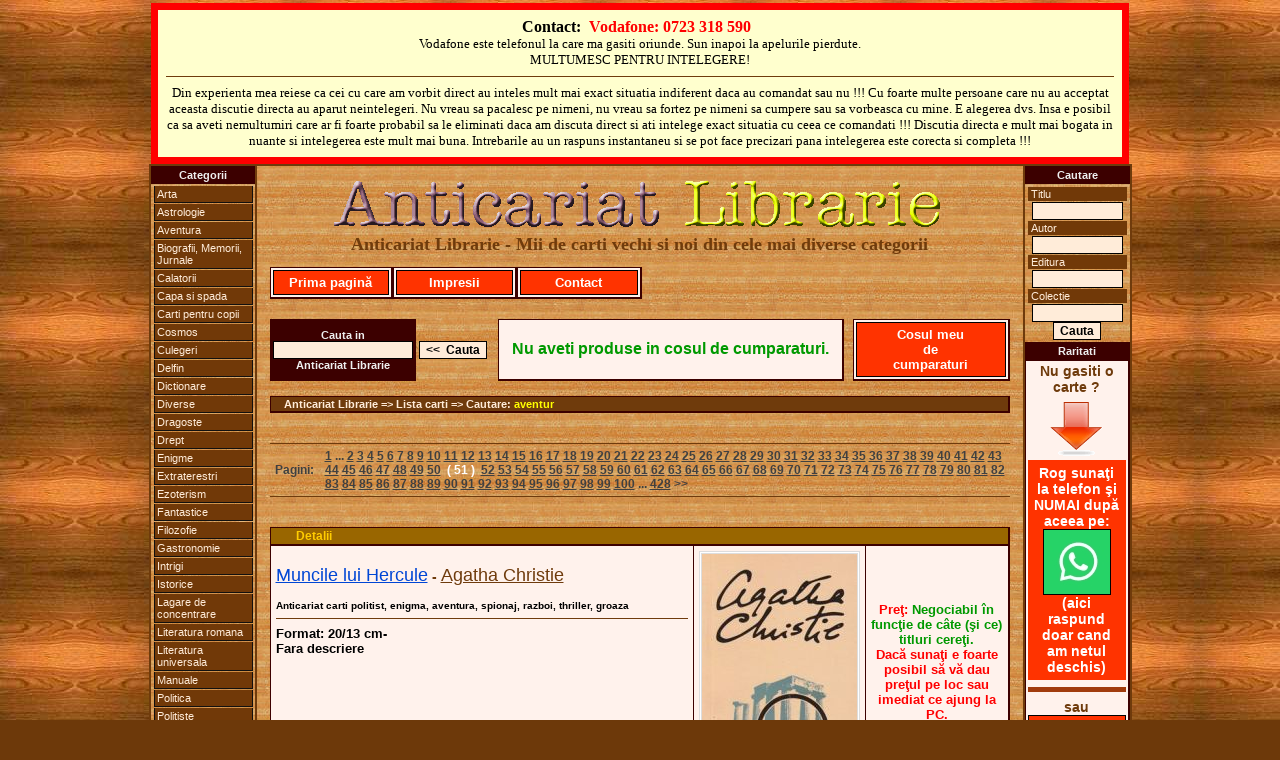

--- FILE ---
content_type: text/html
request_url: https://www.anticariatlibrarie.wellcome.ro/index.php?carti=aventur&page=50
body_size: 7510
content:




<?
$ip="";
$ip=getenv("REMOTE_ADDR");

// bann specific ip's

// access specific ip's (first is admin) (second is mine)
	//$access="";
	//if (($ip=="85.186.200.107")or($ip=="95.76.198.50")) {
	//$access="yes";
	//}

?><?
$ip="";
$ip=getenv("REMOTE_ADDR");

// bann specific ip's

// access specific ip's (first is admin) (second is mine)
	//$access="";
	//if (($ip=="85.186.200.107")or($ip=="95.76.198.50")) {
	//$access="yes";
	//}

?><?
$ip="";
$ip=getenv("REMOTE_ADDR");

// bann specific ip's

// access specific ip's (first is admin) (second is mine)
	//$access="";
	//if (($ip=="85.186.200.107")or($ip=="95.76.198.50")) {
	//$access="yes";
	//}

?><?
$ip="";
$ip=getenv("REMOTE_ADDR");

// bann specific ip's

// access specific ip's (first is admin) (second is mine)
	//$access="";
	//if (($ip=="85.186.200.107")or($ip=="95.76.198.50")) {
	//$access="yes";
	//}

?><?
$ip="";
$ip=getenv("REMOTE_ADDR");

// bann specific ip's

// access specific ip's (first is admin) (second is mine)
	//$access="";
	//if (($ip=="85.186.200.107")or($ip=="95.76.198.50")) {
	//$access="yes";
	//}

?><?
$ip="";
$ip=getenv("REMOTE_ADDR");

// bann specific ip's

// access specific ip's (first is admin) (second is mine)
	//$access="";
	//if (($ip=="85.186.200.107")or($ip=="95.76.198.50")) {
	//$access="yes";
	//}

?><?
$ip="";
$ip=getenv("REMOTE_ADDR");

// bann specific ip's

// access specific ip's (first is admin) (second is mine)
	//$access="";
	//if (($ip=="85.186.200.107")or($ip=="95.76.198.50")) {
	//$access="yes";
	//}

?><?
$ip="";
$ip=getenv("REMOTE_ADDR");

// bann specific ip's

// access specific ip's (first is admin) (second is mine)
	//$access="";
	//if (($ip=="85.186.200.107")or($ip=="95.76.198.50")) {
	//$access="yes";
	//}

?><?
$ip="";
$ip=getenv("REMOTE_ADDR");

// bann specific ip's

// access specific ip's (first is admin) (second is mine)
	//$access="";
	//if (($ip=="85.186.200.107")or($ip=="95.76.198.50")) {
	//$access="yes";
	//}

?><?
$ip="";
$ip=getenv("REMOTE_ADDR");

// bann specific ip's

// access specific ip's (first is admin) (second is mine)
	//$access="";
	//if (($ip=="85.186.200.107")or($ip=="95.76.198.50")) {
	//$access="yes";
	//}

?>

<?
$ip="";
$ip=getenv("REMOTE_ADDR");

// bann specific ip's

// access specific ip's (first is admin) (second is mine)
	//$access="";
	//if (($ip=="85.186.200.107")or($ip=="95.76.198.50")) {
	//$access="yes";
	//}

?>



<!DOCTYPE HTML PUBLIC "-//W3C//DTD XHTML 1.0 Transitional//EN" "http://www.w3.org/TR/xhtml1/DTD/xhtml1-transitional.dtd">
<HTML xmlns="http://www.w3.org/1999/xhtml">
<HEAD>
<TITLE>Carti aventur - Anticariat Librarie</TITLE>
<META NAME="Description" CONTENT="Carti aventur - Anticariat Librarie">
<META NAME="Keywords" CONTENT="Carti,aventur,Anticariat,Librarie">
<meta name="page-topic" CONTENT="Carti,aventur,Anticariat,Librarie">
<META NAME="Robots" CONTENT="index,follow">
<META NAME="Robots" CONTENT="ALL">
<META NAME="revisit-after" CONTENT="2 days">
<META NAME="copyright" CONTENT="2026, Anticariat Librarie">
<META NAME="author" CONTENT="Wellcome.ro">
<meta http-equiv="Content-Type" content="text/html; charset=windows-1250">
<link href="includes/css.css" rel="stylesheet" type="text/css" media="all">
</HEAD>
<body>
<SCRIPT language="javascript" src="includes/js.js" type="text/javascript"></SCRIPT>
<a name="top"></a>
  <table width="100%" cellpadding=0 cellspacing=0 align="center">
  	<TR>
	  <td valign="top" align="center">
			<table width="978" cellpadding="3" bgcolor="#ffffce" style="border: 7px solid red;" align="center"><tr><td align="center"><table class="contacttable"><tr><td align="center">
			<strong>
			Contact:&nbsp;
			<font color="#FF0000">Vodafone: 0723 318 590</font> &nbsp;
			</strong>
			<br /><span style="font-size:13px;">Vodafone este telefonul la care ma gasiti oriunde. Sun inapoi la apelurile pierdute.<br />MULTUMESC PENTRU INTELEGERE!</span>
			<hr>
			<span style="font-size:13px;">Din experienta mea reiese ca cei cu care am vorbit direct au inteles mult mai exact situatia indiferent daca au comandat sau nu !!! Cu foarte multe persoane care nu au acceptat aceasta discutie directa au aparut neintelegeri. Nu vreau sa pacalesc pe nimeni, nu vreau sa fortez pe nimeni sa cumpere sau sa vorbeasca cu mine. E alegerea dvs. Insa e posibil ca sa aveti nemultumiri care ar fi foarte probabil sa le eliminati daca am discuta direct si ati intelege exact situatia cu ceea ce comandati !!! Discutia directa e mult mai bogata in nuante si intelegerea este mult mai buna. Intrebarile au un raspuns instantaneu si se pot face precizari pana intelegerea este corecta si completa !!!</span>
			</td></tr></table></td></tr></table>
	   </td>
  	</TR>
  </table>
  <table width="950" cellpadding=0 cellspacing=0 align="center">
  	<TR>
	  <td valign="top" width="100" align="center">
	  	<table width="100" cellpadding=0 cellspacing=0 class="maintableleft">
			<TR>
		  		<TD valign="top">
					
<table width="100" cellspacing="0" cellpadding="2">
<tr><TD class="mainmenu" align="center" valign="middle">Categorii</TD></tr>
<TR><TD align="center" valign="middle">
	<ul id="mbt-menu">
		<li><a href="index.php?carti=arta">Arta</a>
			<ul>
			<li><a href="index.php?carti=arhitectura">Arhitectura</a></li>
			<li><a href="index.php?carti=desen">Desen</a></li>
			<li><a href="index.php?carti=pictura">Pictura</a></li>
			<li><a href="index.php?carti=sculptura">Sculptura</a></li>
			</ul>
		</li>
		<li><a href="index.php?carti=astrolog">Astrologie</a></li>
		<li><a href="index.php?carti=aventur">Aventura</a></li>
		<li><a href="index.php?carti=biografii,_memorii,_jurnale">Biografii, Memorii, Jurnale</a></li>
		<li><a href="index.php?carti=calator">Calatorii</a></li>
		<li><a href="index.php?carti=capa_si_spada">Capa si spada</a></li>
		<li><a href="index.php?carti=copi">Carti pentru copii</a></li>
		<li><a href="index.php?carti=cosmos">Cosmos</a></li>
		<li><a href="index.php?carti=culeger">Culegeri</a></li>
		<li><a href="index.php?carti=delfin">Delfin</a></li>
		<li><a href="index.php?carti=dictionar">Dictionare</a></li>
		<li><a href="index.php?carti=diverse">Diverse</a></li>
		<li><a href="index.php?carti=dragoste">Dragoste</a></li>
		<li><a href="index.php?carti=drept">Drept</a></li>
		<li><a href="index.php?carti=enigm">Enigme</a></li>
		<li><a href="index.php?carti=extraterestr">Extraterestri</a></li>
		<li><a href="index.php?carti=ezoterism">Ezoterism</a></li>
		<li><a href="index.php?carti=fantastic">Fantastice</a></li>
		<li><a href="index.php?carti=filozofi">Filozofie</a></li>
		<li><a href="index.php?carti=gastronomi">Gastronomie</a></li>
		<li><a href="index.php?carti=intrig">Intrigi</a></li>
		<li><a href="index.php?carti=istoric">Istorice</a></li>
		<li><a href="index.php?carti=lagare_de_concentrare">Lagare de concentrare</a></li>
		<li><a href="index.php?carti=literatura_romana">Literatura romana</a></li>
		<li><a href="index.php?carti=literatura_universala">Literatura universala</a></li>
		<li><a href="index.php?carti=manual">Manuale</a></li>
		<li><a href="index.php?carti=politic">Politica</a></li>
		<li><a href="index.php?carti=politist">Politiste</a></li>
		<li><a href="index.php?carti=razboi">Razboi</a></li>
		<li><a href="index.php?carti=religi">Religie</a></li>
		<li><a href="index.php?carti=SF">SF</a></li>
		<li><a href="index.php?carti=spionaj">Spionaj</a></li>
		<li><a href="index.php?carti=sport">Sport</a></li>
		<li><a href="index.php?carti=tehnic">Tehnice</a></li>
		<li><a href="index.php"><strong><em>Toate</em></strong></a></li>
		<li><a href="index.php?carti=western">Western</a></li>
	</ul>
</TD></TR></table>				</td>
			</tr>
		</table>	  
	  </td>
	  <TD width="750" align="center">
   			
		  <table width="750" cellpadding=8 cellspacing=0 align="center" class="maintable">
		  	<TR>
		  	  <TD>
		  
				  <table width="740" cellpadding=0 cellspacing=0 align="center">
				  	<TR>
				   	  <TD>
					  	
  <table width="740" align="center" cellspacing=0 cellpadding=0>
		<TR>
			<TD align="center" valign="middle" class="copyright"><a href="http://www.anticariatlibrarie.wellcome.ro/"><img src="images/allogo.gif" alt="Anticariat Librarie - Mii de carti vechi si noi" style="border:0px" align="middle"></a><br><font face="Times New Roman" size="+1" color="#6f3b0c">Anticariat Librarie - Mii de carti vechi si noi din cele mai diverse categorii</font><br><br></TD>
		</TR>
  </table>
  <table width="740" cellspacing=0 cellpadding=2>
		<TR>
			<td class="quote" width="120">
				<span class="addtocart"><a href="http://www.anticariatlibrarie.wellcome.ro"> Prima pagină </a></span>
			</td>
			<td class="quote" width="120">
				<span class="addtocart"><a href="includes/dnld/impresii_clienti_multumiti.doc"> Impresii </a></span>
			</td>
			<td class="quote" width="120">
				<span class="addtocart"><a href="index.php?act=r_cart#form"> Contact </a></span>
			</td>
			<td width="380">&nbsp;</td>
		</TR>
  </table>
  <table width="740" cellspacing=0 cellpadding=5>
		<TR>
			<TD class="spacequote" width="730" height="5" align="center" valign="middle">
			</TD>
		</TR>
  </table>
					  </TD>
				    </TR>
				  </table>
				  
				  <table width="740" cellpadding=0 cellspacing=0 align="center">
				  	<TR>    
					  <TD>
					  	
	<form action="index.php?act=q_all_list" method="post">
	<table cellspacing='0' cellpadding='0'><TR><TD height="5"></TD></TR></table>
	<table width="740" align="center" cellspacing=0 cellpadding=2>
		<TR>
			<TD width="130" class="mainmenu" align="center" valign="middle">
				Cauta in<br>
				<input type="text" name="searchword" size="18"><br>Anticariat Librarie
			</TD>
			<TD width="70" class="pagepath" align="center" valign="middle">
				<input type="submit" value="<<  Cauta">
			</TD>
			<TD align="center" valign="middle">
				&nbsp;
			</TD>
			<TD class="quote" align="center" valign="middle">
				<font size="3" color="#009900">Nu aveti produse in cosul de cumparaturi.</font>
			</TD>
			<TD align="center" valign="middle">
				&nbsp;
			</TD>
			<TD class="quote" width="150" align="center" valign="middle">
				<span class="addtocart"><a title="Cosul meu de cumparaturi" href="index.php?act=r_cart"> Cosul meu <br> de <br> cumparaturi </a></span>
			</TD>
		</TR>
	</table></form>
	<table width="740" cellspacing=0 cellpadding=5>
		<TR>
			<TD class="spacequote" width="730" height="5" align="center" valign="middle">
			</TD>
		</TR>
	</table>
	<table width="740" cellspacing=0 cellpadding=1>
		<TR>
			<TD class="path" width="730" align="left" valign="middle">
				&nbsp;&nbsp;&nbsp;&nbsp;Anticariat Librarie => Lista carti => Cautare: <a rel="nofollow" href="http://www.anticariatlibrarie.wellcome.ro/index.php?carti=aventur&page=50" style="color:yellow;text-decoration:none;">aventur</font></a>
			</TD>
		</TR>
	</table>
	<table width="740" cellspacing=0 cellpadding=5>
		<TR>
			<TD class="spacequote" width="730" height="5" align="center" valign="middle">
			</TD>
		</TR>
	</table>

	<table width="740" cellspacing=0 cellpadding=5>
		<TR>
			<TD class="spacequote" width="730" height="5" align="center" valign="middle">
			</TD>
		</TR>
	</table>
	<table width="740" cellspacing=0 cellpadding=5 align="center">
		<TR>
			<TD class="pagination" width="40" align="center" valign="middle">
				Pagini:
			</TD>
			<TD class="pagination" width="670" align="left" valign="middle">
				 <a href='index.php?carti=aventur&amp;page=0'>1</a> ...  <a href='index.php?carti=aventur&amp;page=1'>2</a>  <a href='index.php?carti=aventur&amp;page=2'>3</a>  <a href='index.php?carti=aventur&amp;page=3'>4</a>  <a href='index.php?carti=aventur&amp;page=4'>5</a>  <a href='index.php?carti=aventur&amp;page=5'>6</a>  <a href='index.php?carti=aventur&amp;page=6'>7</a>  <a href='index.php?carti=aventur&amp;page=7'>8</a>  <a href='index.php?carti=aventur&amp;page=8'>9</a>  <a href='index.php?carti=aventur&amp;page=9'>10</a>  <a href='index.php?carti=aventur&amp;page=10'>11</a>  <a href='index.php?carti=aventur&amp;page=11'>12</a>  <a href='index.php?carti=aventur&amp;page=12'>13</a>  <a href='index.php?carti=aventur&amp;page=13'>14</a>  <a href='index.php?carti=aventur&amp;page=14'>15</a>  <a href='index.php?carti=aventur&amp;page=15'>16</a>  <a href='index.php?carti=aventur&amp;page=16'>17</a>  <a href='index.php?carti=aventur&amp;page=17'>18</a>  <a href='index.php?carti=aventur&amp;page=18'>19</a>  <a href='index.php?carti=aventur&amp;page=19'>20</a>  <a href='index.php?carti=aventur&amp;page=20'>21</a>  <a href='index.php?carti=aventur&amp;page=21'>22</a>  <a href='index.php?carti=aventur&amp;page=22'>23</a>  <a href='index.php?carti=aventur&amp;page=23'>24</a>  <a href='index.php?carti=aventur&amp;page=24'>25</a>  <a href='index.php?carti=aventur&amp;page=25'>26</a>  <a href='index.php?carti=aventur&amp;page=26'>27</a>  <a href='index.php?carti=aventur&amp;page=27'>28</a>  <a href='index.php?carti=aventur&amp;page=28'>29</a>  <a href='index.php?carti=aventur&amp;page=29'>30</a>  <a href='index.php?carti=aventur&amp;page=30'>31</a>  <a href='index.php?carti=aventur&amp;page=31'>32</a>  <a href='index.php?carti=aventur&amp;page=32'>33</a>  <a href='index.php?carti=aventur&amp;page=33'>34</a>  <a href='index.php?carti=aventur&amp;page=34'>35</a>  <a href='index.php?carti=aventur&amp;page=35'>36</a>  <a href='index.php?carti=aventur&amp;page=36'>37</a>  <a href='index.php?carti=aventur&amp;page=37'>38</a>  <a href='index.php?carti=aventur&amp;page=38'>39</a>  <a href='index.php?carti=aventur&amp;page=39'>40</a>  <a href='index.php?carti=aventur&amp;page=40'>41</a>  <a href='index.php?carti=aventur&amp;page=41'>42</a>  <a href='index.php?carti=aventur&amp;page=42'>43</a>  <a href='index.php?carti=aventur&amp;page=43'>44</a>  <a href='index.php?carti=aventur&amp;page=44'>45</a>  <a href='index.php?carti=aventur&amp;page=45'>46</a>  <a href='index.php?carti=aventur&amp;page=46'>47</a>  <a href='index.php?carti=aventur&amp;page=47'>48</a>  <a href='index.php?carti=aventur&amp;page=48'>49</a>  <a href='index.php?carti=aventur&amp;page=49'>50</a> &nbsp;<font color="#FFFFFF"><strong>(&nbsp;51&nbsp;)</strong></font>&nbsp; <a href='index.php?carti=aventur&amp;page=51'>52</a>  <a href='index.php?carti=aventur&amp;page=52'>53</a>  <a href='index.php?carti=aventur&amp;page=53'>54</a>  <a href='index.php?carti=aventur&amp;page=54'>55</a>  <a href='index.php?carti=aventur&amp;page=55'>56</a>  <a href='index.php?carti=aventur&amp;page=56'>57</a>  <a href='index.php?carti=aventur&amp;page=57'>58</a>  <a href='index.php?carti=aventur&amp;page=58'>59</a>  <a href='index.php?carti=aventur&amp;page=59'>60</a>  <a href='index.php?carti=aventur&amp;page=60'>61</a>  <a href='index.php?carti=aventur&amp;page=61'>62</a>  <a href='index.php?carti=aventur&amp;page=62'>63</a>  <a href='index.php?carti=aventur&amp;page=63'>64</a>  <a href='index.php?carti=aventur&amp;page=64'>65</a>  <a href='index.php?carti=aventur&amp;page=65'>66</a>  <a href='index.php?carti=aventur&amp;page=66'>67</a>  <a href='index.php?carti=aventur&amp;page=67'>68</a>  <a href='index.php?carti=aventur&amp;page=68'>69</a>  <a href='index.php?carti=aventur&amp;page=69'>70</a>  <a href='index.php?carti=aventur&amp;page=70'>71</a>  <a href='index.php?carti=aventur&amp;page=71'>72</a>  <a href='index.php?carti=aventur&amp;page=72'>73</a>  <a href='index.php?carti=aventur&amp;page=73'>74</a>  <a href='index.php?carti=aventur&amp;page=74'>75</a>  <a href='index.php?carti=aventur&amp;page=75'>76</a>  <a href='index.php?carti=aventur&amp;page=76'>77</a>  <a href='index.php?carti=aventur&amp;page=77'>78</a>  <a href='index.php?carti=aventur&amp;page=78'>79</a>  <a href='index.php?carti=aventur&amp;page=79'>80</a>  <a href='index.php?carti=aventur&amp;page=80'>81</a>  <a href='index.php?carti=aventur&amp;page=81'>82</a>  <a href='index.php?carti=aventur&amp;page=82'>83</a>  <a href='index.php?carti=aventur&amp;page=83'>84</a>  <a href='index.php?carti=aventur&amp;page=84'>85</a>  <a href='index.php?carti=aventur&amp;page=85'>86</a>  <a href='index.php?carti=aventur&amp;page=86'>87</a>  <a href='index.php?carti=aventur&amp;page=87'>88</a>  <a href='index.php?carti=aventur&amp;page=88'>89</a>  <a href='index.php?carti=aventur&amp;page=89'>90</a>  <a href='index.php?carti=aventur&amp;page=90'>91</a>  <a href='index.php?carti=aventur&amp;page=91'>92</a>  <a href='index.php?carti=aventur&amp;page=92'>93</a>  <a href='index.php?carti=aventur&amp;page=93'>94</a>  <a href='index.php?carti=aventur&amp;page=94'>95</a>  <a href='index.php?carti=aventur&amp;page=95'>96</a>  <a href='index.php?carti=aventur&amp;page=96'>97</a>  <a href='index.php?carti=aventur&amp;page=97'>98</a>  <a href='index.php?carti=aventur&amp;page=98'>99</a>  <a href='index.php?carti=aventur&amp;page=99'>100</a>  ... <a href='index.php?carti=aventur&amp;page=427'>428</a>  >>  &nbsp;
			</TD>
		</TR>
	</table>
	<table width="740" cellspacing=0 cellpadding=5>
		<TR>
			<TD class="spacequote" width="730" height="5" align="center" valign="middle">
			</TD>
		</TR>
	</table>

	<table width="740" cellspacing=0 cellpadding=5>
		<TR>
			<TD class="spacequote" width="730" height="5" align="center" valign="middle">
			</TD>
		</TR>
	</table>
	<table width="740" cellspacing=0 cellpadding=1>
		<TR>
			<TD class="headquote" width="730" align="left" valign="middle">
				&nbsp;&nbsp;&nbsp;&nbsp;&nbsp;&nbsp;&nbsp;&nbsp;<a title="Detalii Muncile lui Hercule - Agatha Christie" href="index.php?carte=Muncile_lui_Hercule&amp;autor=Agatha_Christie&amp;view=15316">Detalii</a></TD>
		</TR>
	</table>
	<table width="740" cellspacing=0 cellpadding=5>
		<TR>
			<TD class="quote2" width="480" align="left" valign="top">
				<p><a class="title" title="Detalii Muncile lui Hercule" href="index.php?carte=Muncile_lui_Hercule&amp;autor=Agatha_Christie&amp;view=15316">Muncile lui Hercule</a>&nbsp;-&nbsp;<a class="author" title="Carti autor Agatha Christie" href="index.php?autor=Agatha_Christie">Agatha Christie</a></p>  <font size="1" color="#000000">Anticariat carti politist, enigma, aventura, spionaj, razboi, thriller, groaza</font>
				<hr>
				<font size="2" color="#000000">Format: 20/13 cm-</font><br>	<font size="2" color="#000000">Fara descriere</font>
			</TD>
			<TD class="quote2" width="100" align="center" valign="middle">
				<a class="title" title="Detalii Muncile lui Hercule" href="index.php?carte=Muncile_lui_Hercule&amp;autor=Agatha_Christie&amp;view=15316"><img title="Detalii Muncile lui Hercule" class="imagestyle" src="https://www.anticariatlibrarie.wellcome.ro/products/Muncile lui Hercule - Agatha Christie.jpg" alt="" border="0">	</a>
			</TD>
			<TD class="quote" width="140" align="center" valign="middle">
				<font size="2" color="#ff0000">Preţ:</font><font size="2" color="#009900">&nbsp;Negociabil în funcţie de câte (şi ce) titluri cereţi.</font><br><font size="2" color="#ff0000">Dacă sunaţi e foarte posibil să vă dau preţul pe loc sau imediat ce ajung la PC.</font><br><br>
				<span class="addtocart" ><a title="Cumpar Muncile lui Hercule - Agatha Christie" href="index.php?act=r_cart&amp;action=add&amp;id=15316&amp;ts=1768763747" rel="nofollow"> Adauga in cos </a></span>
			</TD>
		</TR>
	</table>
	<table width="740" cellspacing=0 cellpadding=5>
		<TR>
			<TD class="spacequote" width="730" height="5" align="center" valign="middle">
			</TD>
		</TR>
	</table>
	<table width="740" cellspacing=0 cellpadding=5>
		<TR>
			<TD class="spacequote" width="730" height="5" align="center" valign="middle">
			</TD>
		</TR>
	</table>
	<table width="740" cellspacing=0 cellpadding=1>
		<TR>
			<TD class="headquote" width="730" align="left" valign="middle">
				&nbsp;&nbsp;&nbsp;&nbsp;&nbsp;&nbsp;&nbsp;&nbsp;<a title="Detalii Vietasii de pe Rahova - Eugen Istodor" href="index.php?carte=Vietasii_de_pe_Rahova&amp;autor=Eugen_Istodor&amp;view=15289">Detalii</a></TD>
		</TR>
	</table>
	<table width="740" cellspacing=0 cellpadding=5>
		<TR>
			<TD class="quote2" width="480" align="left" valign="top">
				<p><a class="title" title="Detalii Vietasii de pe Rahova" href="index.php?carte=Vietasii_de_pe_Rahova&amp;autor=Eugen_Istodor&amp;view=15289">Vietasii de pe Rahova</a>&nbsp;-&nbsp;<a class="author" title="Carti autor Eugen Istodor" href="index.php?autor=Eugen_Istodor">Eugen Istodor</a></p>  <font size="1" color="#000000">Anticariat carti politist, enigma, aventura, spionaj, razboi, thriller, groaza</font>
				<hr>
				<font size="2" color="#000000">Format: 18,5/12 cm-`</font><br>	<font size="2" color="#000000">din marturiile unor condamnati pe viata<br>
<br>
Vietasii de pe Rahova e insolita poveste a celor care au primit pedeapsa maxima: puscarie pe viata. Cum au ajuns aici? Ce mai poate sa insemne „viata” pentru ei? Cum isi petrec timpul intre zidurile inchisorii? „Vietasii” isi istorisesc intimplarile, unii contra cost, altii pe gratis, cu un firesc naucitor. Babus, Barcila, Budi, Callo, Gherase, Grigore, Hrib, Mandin, Sibisan, Tirtan si alti „vietasi” din penitenciarul de maxima siguranta Rahova au, fiecare, macar un omor la activ. Multi nu-i mai considera oameni. Si totusi, viata lor in puscarie dezvaluie laturile umanului, bune sau rele, teribile sau demne de admiratie, ba, de multe ori, ei se descurca pe metru patrat de celula mai bine decit noi pe hectare intregi de libertate.<br>
<br>
„Istodor este cunoscut pentru interviurile dada despre care nimeni nu crede ca sint reale... Nu poti anticipa ce te intreaba Istodor. Uneori te intreaba de te timpeste. Raspunsurile celor care intra in hora lui nu ramin un exercitiu artificial, ci scot personalitatea individului la vedere. Il definesc. Cind Istodor nu e milos, sar scintei de geniu.” (Mircea Toma)</font>
			</TD>
			<TD class="quote2" width="100" align="center" valign="middle">
				<a class="title" title="Detalii Vietasii de pe Rahova" href="index.php?carte=Vietasii_de_pe_Rahova&amp;autor=Eugen_Istodor&amp;view=15289"><img title="Detalii Vietasii de pe Rahova" class="imagestyle" src="https://www.anticariatlibrarie.wellcome.ro/products/Vietasii de pe Rahova - Eugen Istodor.jpg" alt="" border="0">	</a>
			</TD>
			<TD class="quote" width="140" align="center" valign="middle">
				<font size="2" color="#ff0000">Preţ:</font><font size="2" color="#009900">&nbsp;Negociabil în funcţie de câte (şi ce) titluri cereţi.</font><br><font size="2" color="#ff0000">Dacă sunaţi e foarte posibil să vă dau preţul pe loc sau imediat ce ajung la PC.</font><br><br>
				<span class="addtocart" ><a title="Cumpar Vietasii de pe Rahova - Eugen Istodor" href="index.php?act=r_cart&amp;action=add&amp;id=15289&amp;ts=1768763747" rel="nofollow"> Adauga in cos </a></span>
			</TD>
		</TR>
	</table>
	<table width="740" cellspacing=0 cellpadding=5>
		<TR>
			<TD class="spacequote" width="730" height="5" align="center" valign="middle">
			</TD>
		</TR>
	</table>
	<table width="740" cellspacing=0 cellpadding=5>
		<TR>
			<TD class="spacequote" width="730" height="5" align="center" valign="middle">
			</TD>
		</TR>
	</table>
	<table width="740" cellspacing=0 cellpadding=1>
		<TR>
			<TD class="headquote" width="730" align="left" valign="middle">
				&nbsp;&nbsp;&nbsp;&nbsp;&nbsp;&nbsp;&nbsp;&nbsp;<a title="Detalii La telefon ... telefonul ! - Mircea Sintimbreanu" href="index.php?carte=La_telefon_..._telefonul_!&amp;autor=Mircea_Sintimbreanu&amp;view=15265">Detalii</a></TD>
		</TR>
	</table>
	<table width="740" cellspacing=0 cellpadding=5>
		<TR>
			<TD class="quote2" width="480" align="left" valign="top">
				<p><a class="title" title="Detalii La telefon ... telefonul !" href="index.php?carte=La_telefon_..._telefonul_!&amp;autor=Mircea_Sintimbreanu&amp;view=15265">La telefon ... telefonul !</a>&nbsp;-&nbsp;<a class="author" title="Carti autor Mircea Sintimbreanu" href="index.php?autor=Mircea_Sintimbreanu">Mircea Sintimbreanu</a></p>  <font size="1" color="#000000">Anticariat carti copii, elevi, scolari, aventura, povesti, basme</font>
				<hr>
				<font size="2" color="#000000">Format: 20/14,5 cm-</font><br>	<font size="2" color="#000000"><big><u><font color="red">NU ESTE PE STOC, INSA O CAUT LA COMANDA</font></u></big> - pentru detalii va rog puneti cartea in cos. Scrieti la observatii ceva de genul: stiu ca nu e pe stoc dar doresc sa o cautati pentru mine si finalizati comanda. FOARTE EFICIENT ESTE DACA SUNATI LA TELEFON – clik pe butonul Contact si gasiti nr de telefon.<br>
va voi trimite un mesaj cu un fisier atasat cu conditiile pentru a cauta aceasta carte sau mai multe altele care poate nici nu sunt postate pe site si le doriti !<br>
<br>
ilustratii de E. Arno</font>
			</TD>
			<TD class="quote2" width="100" align="center" valign="middle">
				<a class="title" title="Detalii La telefon ... telefonul !" href="index.php?carte=La_telefon_..._telefonul_!&amp;autor=Mircea_Sintimbreanu&amp;view=15265"><img title="Detalii La telefon ... telefonul !" class="imagestyle" src="https://www.anticariatlibrarie.wellcome.ro/products/La telefon ... telefonul  - Mircea Santimbreanu.jpg" alt="" border="0">	</a>
			</TD>
			<TD class="quote" width="140" align="center" valign="middle">
				<font size="2" color="#ff0000">Preţ:</font><font size="2" color="#009900">&nbsp;Negociabil în funcţie de câte (şi ce) titluri cereţi.</font><br><font size="2" color="#ff0000">Dacă sunaţi e foarte posibil să vă dau preţul pe loc sau imediat ce ajung la PC.</font><br><br>
				<span class="addtocart" ><a title="Cumpar La telefon ... telefonul ! - Mircea Sintimbreanu" href="index.php?act=r_cart&amp;action=add&amp;id=15265&amp;ts=1768763747" rel="nofollow"> Adauga in cos </a></span>
			</TD>
		</TR>
	</table>
	<table width="740" cellspacing=0 cellpadding=5>
		<TR>
			<TD class="spacequote" width="730" height="5" align="center" valign="middle">
			</TD>
		</TR>
	</table>
	<table width="740" cellspacing=0 cellpadding=5>
		<TR>
			<TD class="spacequote" width="730" height="5" align="center" valign="middle">
			</TD>
		</TR>
	</table>
	<table width="740" cellspacing=0 cellpadding=1>
		<TR>
			<TD class="headquote" width="730" align="left" valign="middle">
				&nbsp;&nbsp;&nbsp;&nbsp;&nbsp;&nbsp;&nbsp;&nbsp;<a title="Detalii Poveste contemporana - Gheorghe Movila" href="index.php?carte=Poveste_contemporana&amp;autor=Gheorghe_Movila&amp;view=15142">Detalii</a></TD>
		</TR>
	</table>
	<table width="740" cellspacing=0 cellpadding=5>
		<TR>
			<TD class="quote2" width="480" align="left" valign="top">
				<p><a class="title" title="Detalii Poveste contemporana" href="index.php?carte=Poveste_contemporana&amp;autor=Gheorghe_Movila&amp;view=15142">Poveste contemporana</a>&nbsp;-&nbsp;<a class="author" title="Carti autor Gheorghe Movila" href="index.php?autor=Gheorghe_Movila">Gheorghe Movila</a></p>  <font size="1" color="#000000">Anticariat carti copii, elevi, scolari, aventura, povesti, basme</font>
				<hr>
				<font size="2" color="#000000">Format: 17/10 cm-</font><br>	<font size="2" color="#000000">Taina coloanei a doua</font>
			</TD>
			<TD class="quote2" width="100" align="center" valign="middle">
				<a class="title" title="Detalii Poveste contemporana" href="index.php?carte=Poveste_contemporana&amp;autor=Gheorghe_Movila&amp;view=15142"><img title="Detalii Poveste contemporana" class="imagestyle" src="https://www.anticariatlibrarie.wellcome.ro/products/Poveste contemporana - Gheorghe Movila.jpg" alt="" border="0">	</a>
			</TD>
			<TD class="quote" width="140" align="center" valign="middle">
				<font size="2" color="#ff0000">Preţ:</font><font size="2" color="#009900">&nbsp;Negociabil în funcţie de câte (şi ce) titluri cereţi.</font><br><font size="2" color="#ff0000">Dacă sunaţi e foarte posibil să vă dau preţul pe loc sau imediat ce ajung la PC.</font><br><br>
				<span class="addtocart" ><a title="Cumpar Poveste contemporana - Gheorghe Movila" href="index.php?act=r_cart&amp;action=add&amp;id=15142&amp;ts=1768763747" rel="nofollow"> Adauga in cos </a></span>
			</TD>
		</TR>
	</table>
	<table width="740" cellspacing=0 cellpadding=5>
		<TR>
			<TD class="spacequote" width="730" height="5" align="center" valign="middle">
			</TD>
		</TR>
	</table>
	<table width="740" cellspacing=0 cellpadding=5>
		<TR>
			<TD class="spacequote" width="730" height="5" align="center" valign="middle">
			</TD>
		</TR>
	</table>
	<table width="740" cellspacing=0 cellpadding=1>
		<TR>
			<TD class="headquote" width="730" align="left" valign="middle">
				&nbsp;&nbsp;&nbsp;&nbsp;&nbsp;&nbsp;&nbsp;&nbsp;<a title="Detalii Aventuri in Tara Motrului - Ion Cringuleanu" href="index.php?carte=Aventuri_in_Tara_Motrului&amp;autor=Ion_Cringuleanu&amp;view=15141">Detalii</a></TD>
		</TR>
	</table>
	<table width="740" cellspacing=0 cellpadding=5>
		<TR>
			<TD class="quote2" width="480" align="left" valign="top">
				<p><a class="title" title="Detalii Aventuri in Tara Motrului" href="index.php?carte=Aventuri_in_Tara_Motrului&amp;autor=Ion_Cringuleanu&amp;view=15141">Aventuri in Tara Motrului</a>&nbsp;-&nbsp;<a class="author" title="Carti autor Ion Cringuleanu" href="index.php?autor=Ion_Cringuleanu">Ion Cringuleanu</a></p>  <font size="1" color="#000000">Anticariat carti copii, elevi, scolari, aventura, povesti, basme</font>
				<hr>
				<font size="2" color="#000000">Format: 17/9,5 cm -</font><br>	<font size="2" color="#000000">Fara descriere</font>
			</TD>
			<TD class="quote2" width="100" align="center" valign="middle">
				<a class="title" title="Detalii Aventuri in Tara Motrului" href="index.php?carte=Aventuri_in_Tara_Motrului&amp;autor=Ion_Cringuleanu&amp;view=15141"><img title="Detalii Aventuri in Tara Motrului" class="imagestyle" src="https://www.anticariatlibrarie.wellcome.ro/products/Aventuri in Tara Motrului - Ion Cringuleanu.jpg" alt="" border="0">	</a>
			</TD>
			<TD class="quote" width="140" align="center" valign="middle">
				<font size="2" color="#ff0000">Preţ:</font><font size="2" color="#009900">&nbsp;Negociabil în funcţie de câte (şi ce) titluri cereţi.</font><br><font size="2" color="#ff0000">Dacă sunaţi e foarte posibil să vă dau preţul pe loc sau imediat ce ajung la PC.</font><br><br>
				<span class="addtocart" ><a title="Cumpar Aventuri in Tara Motrului - Ion Cringuleanu" href="index.php?act=r_cart&amp;action=add&amp;id=15141&amp;ts=1768763747" rel="nofollow"> Adauga in cos </a></span>
			</TD>
		</TR>
	</table>
	<table width="740" cellspacing=0 cellpadding=5>
		<TR>
			<TD class="spacequote" width="730" height="5" align="center" valign="middle">
			</TD>
		</TR>
	</table>
	<table width="740" cellspacing=0 cellpadding=5>
		<TR>
			<TD class="spacequote" width="730" height="5" align="center" valign="middle">
			</TD>
		</TR>
	</table>
	<table width="740" cellspacing=0 cellpadding=1>
		<TR>
			<TD class="headquote" width="730" align="left" valign="middle">
				&nbsp;&nbsp;&nbsp;&nbsp;&nbsp;&nbsp;&nbsp;&nbsp;<a title="Detalii Polita lui Mulligam - Niculae Franculescu" href="index.php?carte=Polita_lui_Mulligam&amp;autor=Niculae_Franculescu&amp;view=15139">Detalii</a></TD>
		</TR>
	</table>
	<table width="740" cellspacing=0 cellpadding=5>
		<TR>
			<TD class="quote2" width="480" align="left" valign="top">
				<p><a class="title" title="Detalii Polita lui Mulligam" href="index.php?carte=Polita_lui_Mulligam&amp;autor=Niculae_Franculescu&amp;view=15139">Polita lui Mulligam</a>&nbsp;-&nbsp;<a class="author" title="Carti autor Niculae Franculescu" href="index.php?autor=Niculae_Franculescu">Niculae Franculescu</a></p>  <font size="1" color="#000000">Anticariat carti aventura, western</font>
				<hr>
				<font size="2" color="#000000">Format: 16/12 cm-</font><br>	<font size="2" color="#000000">face parte din ciclul Rio Bravo - nr 2</font>
			</TD>
			<TD class="quote2" width="100" align="center" valign="middle">
				<a class="title" title="Detalii Polita lui Mulligam" href="index.php?carte=Polita_lui_Mulligam&amp;autor=Niculae_Franculescu&amp;view=15139"><img title="Detalii Polita lui Mulligam" class="imagestyle" src="https://www.anticariatlibrarie.wellcome.ro/products/Polita lui Mulligam - Niculae Franculescu.jpg" alt="" border="0">	</a>
			</TD>
			<TD class="quote" width="140" align="center" valign="middle">
				<font size="2" color="#ff0000">Preţ:</font><font size="2" color="#009900">&nbsp;Negociabil în funcţie de câte (şi ce) titluri cereţi.</font><br><font size="2" color="#ff0000">Dacă sunaţi e foarte posibil să vă dau preţul pe loc sau imediat ce ajung la PC.</font><br><br>
				<span class="addtocart" ><a title="Cumpar Polita lui Mulligam - Niculae Franculescu" href="index.php?act=r_cart&amp;action=add&amp;id=15139&amp;ts=1768763747" rel="nofollow"> Adauga in cos </a></span>
			</TD>
		</TR>
	</table>
	<table width="740" cellspacing=0 cellpadding=5>
		<TR>
			<TD class="spacequote" width="730" height="5" align="center" valign="middle">
			</TD>
		</TR>
	</table>
	<table width="740" cellspacing=0 cellpadding=5>
		<TR>
			<TD class="spacequote" width="730" height="5" align="center" valign="middle">
			</TD>
		</TR>
	</table>
	<table width="740" cellspacing=0 cellpadding=1>
		<TR>
			<TD class="headquote" width="730" align="left" valign="middle">
				&nbsp;&nbsp;&nbsp;&nbsp;&nbsp;&nbsp;&nbsp;&nbsp;<a title="Detalii Legenda ciocarliei - Simion Florea Marian" href="index.php?carte=Legenda_ciocarliei&amp;autor=Simion_Florea_Marian&amp;view=15130">Detalii</a></TD>
		</TR>
	</table>
	<table width="740" cellspacing=0 cellpadding=5>
		<TR>
			<TD class="quote2" width="480" align="left" valign="top">
				<p><a class="title" title="Detalii Legenda ciocarliei" href="index.php?carte=Legenda_ciocarliei&amp;autor=Simion_Florea_Marian&amp;view=15130">Legenda ciocarliei</a>&nbsp;-&nbsp;<a class="author" title="Carti autor Simion Florea Marian" href="index.php?autor=Simion_Florea_Marian">Simion Florea Marian</a></p>  <font size="1" color="#000000">Anticariat carti copii, elevi, scolari, aventura, povesti, basme</font>
				<hr>
				<font size="2" color="#000000">Format: 14/10 cm-</font><br>	<font size="2" color="#000000">Fara descriere</font>
			</TD>
			<TD class="quote2" width="100" align="center" valign="middle">
				<a class="title" title="Detalii Legenda ciocarliei" href="index.php?carte=Legenda_ciocarliei&amp;autor=Simion_Florea_Marian&amp;view=15130"><img title="Detalii Legenda ciocarliei" class="imagestyle" src="https://www.anticariatlibrarie.wellcome.ro/products/Legenda ciocarliei - S. Florea Marian.jpg" alt="" border="0">	</a>
			</TD>
			<TD class="quote" width="140" align="center" valign="middle">
				<font size="2" color="#ff0000">Preţ:</font><font size="2" color="#009900">&nbsp;Negociabil în funcţie de câte (şi ce) titluri cereţi.</font><br><font size="2" color="#ff0000">Dacă sunaţi e foarte posibil să vă dau preţul pe loc sau imediat ce ajung la PC.</font><br><br>
				<span class="addtocart" ><a title="Cumpar Legenda ciocarliei - Simion Florea Marian" href="index.php?act=r_cart&amp;action=add&amp;id=15130&amp;ts=1768763747" rel="nofollow"> Adauga in cos </a></span>
			</TD>
		</TR>
	</table>
	<table width="740" cellspacing=0 cellpadding=5>
		<TR>
			<TD class="spacequote" width="730" height="5" align="center" valign="middle">
			</TD>
		</TR>
	</table>
	<table width="740" cellspacing=0 cellpadding=5>
		<TR>
			<TD class="spacequote" width="730" height="5" align="center" valign="middle">
			</TD>
		</TR>
	</table>
	<table width="740" cellspacing=0 cellpadding=1>
		<TR>
			<TD class="headquote" width="730" align="left" valign="middle">
				&nbsp;&nbsp;&nbsp;&nbsp;&nbsp;&nbsp;&nbsp;&nbsp;<a title="Detalii De la A la Z - San Antonio" href="index.php?carte=De_la_A_la_Z&amp;autor=San_Antonio&amp;view=15127">Detalii</a></TD>
		</TR>
	</table>
	<table width="740" cellspacing=0 cellpadding=5>
		<TR>
			<TD class="quote2" width="480" align="left" valign="top">
				<p><a class="title" title="Detalii De la A la Z" href="index.php?carte=De_la_A_la_Z&amp;autor=San_Antonio&amp;view=15127">De la A la Z</a>&nbsp;-&nbsp;<a class="author" title="Carti autor San Antonio" href="index.php?autor=San_Antonio">San Antonio</a></p>  <font size="1" color="#000000">Anticariat carti politist, enigma, aventura, spionaj, umor, comic</font>
				<hr>
				<font size="2" color="#000000">Format: 17/11 cm-</font><br>	<font size="2" color="#000000">Mai mult viu decat mort, comisarul San-Antonio asista la propria-inmormantare. Apoi, mai mult cu umor decat cu indarjire, bantuie Parisul in cautarea celor care l-au ucis un pic, temporar. Semi-asasinii nu se lasa usor prinsi, pana cand fac greseala s-o supere pe mama semi-victimei. Si gata, soarta lor e pecetluita: nu te iei de mama lui San-Antonio si speri sa scapi basma curata! E o batranica prea simpatica. San-Antonio e convins caea e mai inger decat dolofanii aia mici, pictati cu aripioare prin biserici.<br>
<br>
Vremuri grele! Nimic nu mai e ce pare a fi: traficantii de droguri sunt patrioti, spioanele sunt fiice care stiu de frica tatilor. Nevestele sunt un fel de amante costisitoare, iar culmea rafinamentului pervers ar fi sa-ti iei o amanta doar ca sa te uiti la ea cum tricoteaza, dupa ce ti-a servit o supa.<br>
<br>
San-Antonio e de savurat pe indelete, o delicatesa pentru adevaratii degustatori ai genului, cei care stiu caun roman politist te poate cuceri si prin umor, rafinamente de limbaj, inteligenta si cultura, nu doar prin suspans, urmariri si impuscaturi, chiar daca are – din belsug chiar!– si aceste ingrediente.</font>
			</TD>
			<TD class="quote2" width="100" align="center" valign="middle">
				<a class="title" title="Detalii De la A la Z" href="index.php?carte=De_la_A_la_Z&amp;autor=San_Antonio&amp;view=15127"><img title="Detalii De la A la Z" class="imagestyle" src="https://www.anticariatlibrarie.wellcome.ro/products/De la A la Z - San Antonio.jpg" alt="" border="0">	</a>
			</TD>
			<TD class="quote" width="140" align="center" valign="middle">
				<font size="2" color="#ff0000">Preţ:</font><font size="2" color="#009900">&nbsp;Negociabil în funcţie de câte (şi ce) titluri cereţi.</font><br><font size="2" color="#ff0000">Dacă sunaţi e foarte posibil să vă dau preţul pe loc sau imediat ce ajung la PC.</font><br><br>
				<span class="addtocart" ><a title="Cumpar De la A la Z - San Antonio" href="index.php?act=r_cart&amp;action=add&amp;id=15127&amp;ts=1768763747" rel="nofollow"> Adauga in cos </a></span>
			</TD>
		</TR>
	</table>
	<table width="740" cellspacing=0 cellpadding=5>
		<TR>
			<TD class="spacequote" width="730" height="5" align="center" valign="middle">
			</TD>
		</TR>
	</table>
	<table width="740" cellspacing=0 cellpadding=5>
		<TR>
			<TD class="spacequote" width="730" height="5" align="center" valign="middle">
			</TD>
		</TR>
	</table>
	<table width="740" cellspacing=0 cellpadding=1>
		<TR>
			<TD class="headquote" width="730" align="left" valign="middle">
				&nbsp;&nbsp;&nbsp;&nbsp;&nbsp;&nbsp;&nbsp;&nbsp;<a title="Detalii Crima lui Rouletabille - Gaston Leroux" href="index.php?carte=Crima_lui_Rouletabille&amp;autor=Gaston_Leroux&amp;view=15125">Detalii</a></TD>
		</TR>
	</table>
	<table width="740" cellspacing=0 cellpadding=5>
		<TR>
			<TD class="quote2" width="480" align="left" valign="top">
				<p><a class="title" title="Detalii Crima lui Rouletabille" href="index.php?carte=Crima_lui_Rouletabille&amp;autor=Gaston_Leroux&amp;view=15125">Crima lui Rouletabille</a>&nbsp;-&nbsp;<a class="author" title="Carti autor Gaston Leroux" href="index.php?autor=Gaston_Leroux">Gaston Leroux</a></p>  <font size="1" color="#000000">Anticariat carti politist, enigma, aventura, spionaj, razboi, thriller, groaza</font>
				<hr>
				<font size="2" color="#000000">Format: 20/13 cm-</font><br>	<font size="2" color="#000000">Fara descriere</font>
			</TD>
			<TD class="quote2" width="100" align="center" valign="middle">
				<a class="title" title="Detalii Crima lui Rouletabille" href="index.php?carte=Crima_lui_Rouletabille&amp;autor=Gaston_Leroux&amp;view=15125"><img title="Detalii Crima lui Rouletabille" class="imagestyle" src="https://www.anticariatlibrarie.wellcome.ro/products/Crima lui Rouletabille - Gaston Leroux.jpg" alt="" border="0">	</a>
			</TD>
			<TD class="quote" width="140" align="center" valign="middle">
				<font size="2" color="#ff0000">Preţ:</font><font size="2" color="#009900">&nbsp;Negociabil în funcţie de câte (şi ce) titluri cereţi.</font><br><font size="2" color="#ff0000">Dacă sunaţi e foarte posibil să vă dau preţul pe loc sau imediat ce ajung la PC.</font><br><br>
				<span class="addtocart" ><a title="Cumpar Crima lui Rouletabille - Gaston Leroux" href="index.php?act=r_cart&amp;action=add&amp;id=15125&amp;ts=1768763747" rel="nofollow"> Adauga in cos </a></span>
			</TD>
		</TR>
	</table>
	<table width="740" cellspacing=0 cellpadding=5>
		<TR>
			<TD class="spacequote" width="730" height="5" align="center" valign="middle">
			</TD>
		</TR>
	</table>
	<table width="740" cellspacing=0 cellpadding=5>
		<TR>
			<TD class="spacequote" width="730" height="5" align="center" valign="middle">
			</TD>
		</TR>
	</table>
	<table width="740" cellspacing=0 cellpadding=1>
		<TR>
			<TD class="headquote" width="730" align="left" valign="middle">
				&nbsp;&nbsp;&nbsp;&nbsp;&nbsp;&nbsp;&nbsp;&nbsp;<a title="Detalii Basme si povesti din San Marino - Gian Luigi" href="index.php?carte=Basme_si_povesti_din_San_Marino&amp;autor=Gian_Luigi&amp;view=15116">Detalii</a></TD>
		</TR>
	</table>
	<table width="740" cellspacing=0 cellpadding=5>
		<TR>
			<TD class="quote2" width="480" align="left" valign="top">
				<p><a class="title" title="Detalii Basme si povesti din San Marino" href="index.php?carte=Basme_si_povesti_din_San_Marino&amp;autor=Gian_Luigi&amp;view=15116">Basme si povesti din San Marino</a>&nbsp;-&nbsp;<a class="author" title="Carti autor Gian Luigi" href="index.php?autor=Gian_Luigi">Gian Luigi</a></p>  <font size="1" color="#000000">Anticariat carti copii, elevi, scolari, aventura, povesti, basme</font>
				<hr>
				<font size="2" color="#000000">Format: 25/20 cm-</font><br>	<font size="2" color="#000000"><big><u><font color="red">NU ESTE PE STOC, INSA O CAUT LA COMANDA</font></u></big> - pentru detalii va rog puneti cartea in cos. Scrieti la observatii ceva de genul: stiu ca nu e pe stoc dar doresc sa o cautati pentru mine si finalizati comanda. FOARTE EFICIENT ESTE DACA SUNATI LA TELEFON – clik pe butonul Contact si gasiti nr de telefon.<br>
va voi trimite un mesaj cu un fisier atasat cu conditiile pentru a cauta aceasta carte sau mai multe altele care poate nici nu sunt postate pe site si le doriti !<br>
<br>
cu ilustratii color de Crina Ionescu</font>
			</TD>
			<TD class="quote2" width="100" align="center" valign="middle">
				<a class="title" title="Detalii Basme si povesti din San Marino" href="index.php?carte=Basme_si_povesti_din_San_Marino&amp;autor=Gian_Luigi&amp;view=15116"><img title="Detalii Basme si povesti din San Marino" class="imagestyle" src="https://www.anticariatlibrarie.wellcome.ro/products/Basme si povesti din San Marino - Gian Luigi.jpg" alt="" border="0">	</a>
			</TD>
			<TD class="quote" width="140" align="center" valign="middle">
				<font size="2" color="#ff0000">Preţ:</font><font size="2" color="#009900">&nbsp;Negociabil în funcţie de câte (şi ce) titluri cereţi.</font><br><font size="2" color="#ff0000">Dacă sunaţi e foarte posibil să vă dau preţul pe loc sau imediat ce ajung la PC.</font><br><br>
				<span class="addtocart" ><a title="Cumpar Basme si povesti din San Marino - Gian Luigi" href="index.php?act=r_cart&amp;action=add&amp;id=15116&amp;ts=1768763747" rel="nofollow"> Adauga in cos </a></span>
			</TD>
		</TR>
	</table>
	<table width="740" cellspacing=0 cellpadding=5>
		<TR>
			<TD class="spacequote" width="730" height="5" align="center" valign="middle">
			</TD>
		</TR>
	</table>
	<table width="740" cellspacing=0 cellpadding=5>
		<TR>
			<TD class="spacequote" width="730" height="5" align="center" valign="middle">
			</TD>
		</TR>
	</table>
	<table width="740" cellspacing=0 cellpadding=5 align="center">
		<TR>
			<TD class="pagination" width="40" align="center" valign="middle">
				Pagini:
			</TD>
			<TD class="pagination" width="670" align="left" valign="middle">
				 <a href='index.php?carti=aventur&amp;page=0'>1</a> ...  <a href='index.php?carti=aventur&amp;page=1'>2</a>  <a href='index.php?carti=aventur&amp;page=2'>3</a>  <a href='index.php?carti=aventur&amp;page=3'>4</a>  <a href='index.php?carti=aventur&amp;page=4'>5</a>  <a href='index.php?carti=aventur&amp;page=5'>6</a>  <a href='index.php?carti=aventur&amp;page=6'>7</a>  <a href='index.php?carti=aventur&amp;page=7'>8</a>  <a href='index.php?carti=aventur&amp;page=8'>9</a>  <a href='index.php?carti=aventur&amp;page=9'>10</a>  <a href='index.php?carti=aventur&amp;page=10'>11</a>  <a href='index.php?carti=aventur&amp;page=11'>12</a>  <a href='index.php?carti=aventur&amp;page=12'>13</a>  <a href='index.php?carti=aventur&amp;page=13'>14</a>  <a href='index.php?carti=aventur&amp;page=14'>15</a>  <a href='index.php?carti=aventur&amp;page=15'>16</a>  <a href='index.php?carti=aventur&amp;page=16'>17</a>  <a href='index.php?carti=aventur&amp;page=17'>18</a>  <a href='index.php?carti=aventur&amp;page=18'>19</a>  <a href='index.php?carti=aventur&amp;page=19'>20</a>  <a href='index.php?carti=aventur&amp;page=20'>21</a>  <a href='index.php?carti=aventur&amp;page=21'>22</a>  <a href='index.php?carti=aventur&amp;page=22'>23</a>  <a href='index.php?carti=aventur&amp;page=23'>24</a>  <a href='index.php?carti=aventur&amp;page=24'>25</a>  <a href='index.php?carti=aventur&amp;page=25'>26</a>  <a href='index.php?carti=aventur&amp;page=26'>27</a>  <a href='index.php?carti=aventur&amp;page=27'>28</a>  <a href='index.php?carti=aventur&amp;page=28'>29</a>  <a href='index.php?carti=aventur&amp;page=29'>30</a>  <a href='index.php?carti=aventur&amp;page=30'>31</a>  <a href='index.php?carti=aventur&amp;page=31'>32</a>  <a href='index.php?carti=aventur&amp;page=32'>33</a>  <a href='index.php?carti=aventur&amp;page=33'>34</a>  <a href='index.php?carti=aventur&amp;page=34'>35</a>  <a href='index.php?carti=aventur&amp;page=35'>36</a>  <a href='index.php?carti=aventur&amp;page=36'>37</a>  <a href='index.php?carti=aventur&amp;page=37'>38</a>  <a href='index.php?carti=aventur&amp;page=38'>39</a>  <a href='index.php?carti=aventur&amp;page=39'>40</a>  <a href='index.php?carti=aventur&amp;page=40'>41</a>  <a href='index.php?carti=aventur&amp;page=41'>42</a>  <a href='index.php?carti=aventur&amp;page=42'>43</a>  <a href='index.php?carti=aventur&amp;page=43'>44</a>  <a href='index.php?carti=aventur&amp;page=44'>45</a>  <a href='index.php?carti=aventur&amp;page=45'>46</a>  <a href='index.php?carti=aventur&amp;page=46'>47</a>  <a href='index.php?carti=aventur&amp;page=47'>48</a>  <a href='index.php?carti=aventur&amp;page=48'>49</a>  <a href='index.php?carti=aventur&amp;page=49'>50</a> &nbsp;<font color="#FFFFFF"><strong>(&nbsp;51&nbsp;)</strong></font>&nbsp; <a href='index.php?carti=aventur&amp;page=51'>52</a>  <a href='index.php?carti=aventur&amp;page=52'>53</a>  <a href='index.php?carti=aventur&amp;page=53'>54</a>  <a href='index.php?carti=aventur&amp;page=54'>55</a>  <a href='index.php?carti=aventur&amp;page=55'>56</a>  <a href='index.php?carti=aventur&amp;page=56'>57</a>  <a href='index.php?carti=aventur&amp;page=57'>58</a>  <a href='index.php?carti=aventur&amp;page=58'>59</a>  <a href='index.php?carti=aventur&amp;page=59'>60</a>  <a href='index.php?carti=aventur&amp;page=60'>61</a>  <a href='index.php?carti=aventur&amp;page=61'>62</a>  <a href='index.php?carti=aventur&amp;page=62'>63</a>  <a href='index.php?carti=aventur&amp;page=63'>64</a>  <a href='index.php?carti=aventur&amp;page=64'>65</a>  <a href='index.php?carti=aventur&amp;page=65'>66</a>  <a href='index.php?carti=aventur&amp;page=66'>67</a>  <a href='index.php?carti=aventur&amp;page=67'>68</a>  <a href='index.php?carti=aventur&amp;page=68'>69</a>  <a href='index.php?carti=aventur&amp;page=69'>70</a>  <a href='index.php?carti=aventur&amp;page=70'>71</a>  <a href='index.php?carti=aventur&amp;page=71'>72</a>  <a href='index.php?carti=aventur&amp;page=72'>73</a>  <a href='index.php?carti=aventur&amp;page=73'>74</a>  <a href='index.php?carti=aventur&amp;page=74'>75</a>  <a href='index.php?carti=aventur&amp;page=75'>76</a>  <a href='index.php?carti=aventur&amp;page=76'>77</a>  <a href='index.php?carti=aventur&amp;page=77'>78</a>  <a href='index.php?carti=aventur&amp;page=78'>79</a>  <a href='index.php?carti=aventur&amp;page=79'>80</a>  <a href='index.php?carti=aventur&amp;page=80'>81</a>  <a href='index.php?carti=aventur&amp;page=81'>82</a>  <a href='index.php?carti=aventur&amp;page=82'>83</a>  <a href='index.php?carti=aventur&amp;page=83'>84</a>  <a href='index.php?carti=aventur&amp;page=84'>85</a>  <a href='index.php?carti=aventur&amp;page=85'>86</a>  <a href='index.php?carti=aventur&amp;page=86'>87</a>  <a href='index.php?carti=aventur&amp;page=87'>88</a>  <a href='index.php?carti=aventur&amp;page=88'>89</a>  <a href='index.php?carti=aventur&amp;page=89'>90</a>  <a href='index.php?carti=aventur&amp;page=90'>91</a>  <a href='index.php?carti=aventur&amp;page=91'>92</a>  <a href='index.php?carti=aventur&amp;page=92'>93</a>  <a href='index.php?carti=aventur&amp;page=93'>94</a>  <a href='index.php?carti=aventur&amp;page=94'>95</a>  <a href='index.php?carti=aventur&amp;page=95'>96</a>  <a href='index.php?carti=aventur&amp;page=96'>97</a>  <a href='index.php?carti=aventur&amp;page=97'>98</a>  <a href='index.php?carti=aventur&amp;page=98'>99</a>  <a href='index.php?carti=aventur&amp;page=99'>100</a>  ... <a href='index.php?carti=aventur&amp;page=427'>428</a>  >>  &nbsp;
			</TD>
		</TR>
	</table>
	<table width="740" cellspacing=0 cellpadding=5>
		<TR>
			<TD class="spacequote" width="730" height="5" align="center" valign="middle">
			</TD>
		</TR>
	</table>
					  </TD>
				    </TR>
				  </table>
				
				  <table width="740" cellpadding=0 cellspacing=0 align="center">
				  	<TR>
				   	  <TD>
					  	
	<table width="740" cellspacing=0 cellpadding=5>
		<TR>
			<TD class="spacequote" width="730" height="5" align="center" valign="middle">
			</TD>
		</TR>
	</table>
	<table width="740" cellspacing=0 cellpadding=2>
		<TR>
			<TD class="mainmenu" width="365" align="left" valign="middle">
				&nbsp;&nbsp;&nbsp;<a href="http://www.anticariatlibrarie.wellcome.ro">Prima pagina</a>&nbsp;&nbsp;|&nbsp;&nbsp;<a href="index.php?act=r_cart#form">Contact</a>&nbsp;&nbsp;|&nbsp;&nbsp;<a href="#top">Sus</a>
			</TD>
			<TD class="mainmenu" width="365" align="right" valign="middle">
				<a href="javascript:window.external.addFavorite('http://www.anticariatlibrarie.wellcome.ro','Anticariat Librarie');">Adauga la Favorite</a>&nbsp;&nbsp;|&nbsp;&nbsp;
				<SCRIPT type="text/javascript">
					<!-- 
					var monthNames = new Array( "Ianuarie","Februarie","Martie","Aprilie","Mai","Iunie","Iulie","August","Septembrie","Octombrie","Noiembrie","Decembrie");
					var now = new Date();
					thisYear = now.getYear();
					if(thisYear < 1900) {thisYear += 1900};
					document.write(now.getDate() + " " + monthNames[now.getMonth()] + " " + thisYear);
					-->
				</SCRIPT>&nbsp;&nbsp;&nbsp;
			</TD>
		</TR>
    </table>
	<table width="740" cellspacing=0 cellpadding=5>
		<TR>
			<TD class="spacequote" width="730" height="10" align="center" valign="middle">
			</TD>
		</TR>
	</table>
	<table width="740" border="0" cellspacing="0" cellpadding="10" align="center">
		<TR>
			<TD align="center" class="pagination"></TD>
		</TR>
	</table>
	<table width="740" cellspacing=0 cellpadding=5>
		<TR>
			<TD class="spacequote" width="730" height="10" align="center" valign="middle">
			</TD>
		</TR>
	</table>
	<table width="740" border="0" cellspacing="0" cellpadding="0" align="center">
		 <tr align="center">
			<td width="100%" class="copyright">
				© 2026 Anticariat Librarie, Ploiesti. Toate drepturile rezervate.
			</td>
		 </tr>
	</table>
					  </TD>
				    </TR>
				  </table>
				  <table width="750" align="center" cellpadding=0 cellspacing=0><TR><TD align="left">&nbsp;</TD><TD align="right"><a href="http://www.wellcome.ro" target="_blank" style="FONT-WEIGHT:bold; text-decoration:none; FONT-SIZE: 11px; font-family: Arial, Verdana, sans-serif;"><font color="#ffffff">Web&nbsp;</font><font color="#000000">Design</font></a>&nbsp;&nbsp;<a href="http://www.whd.ro" target="_blank" style="FONT-WEIGHT:bold; text-decoration:none; FONT-SIZE: 11px; font-family: Arial, Verdana, sans-serif;"><font color="#ffffff">Web&nbsp;</font><font color="#000000">Hosting&nbsp;&nbsp;</font></a></TD></TR></table>
		  
		  	  </TD>
		  	</TR>
		  </table>
		  
		  <br>
  
  	  </TD>
	  <td valign="top" width="100" align="center">
	  	<table width="100" cellpadding=0 cellspacing=0 class="maintableright">
			<TR>
		  		<TD valign="top">
					
<form action="index.php?act=q_all_list" method="post">
<table width="100" cellspacing="0" cellpadding="2">
<tr><TD class="mainmenu" align="center" valign="middle">Cautare</TD></tr>
<TR><TD align="center" valign="middle">
	<p class="catlink">Titlu</p>
	<input name="Titlu_2" size="11" maxlength="60">
	<p class="catlink">Autor</p>
	<input name="Autor_2" size="11" maxlength="60">
	<p class="catlink">Editura</p>
	<input name="Editura_2" size="11" maxlength="60">
	<p class="catlink">Colectie</p>
	<input name="Colectia_2" size="11" maxlength="60">
	<input type="submit" value="Cauta">
</TD></TR>
<tr><TD class="mainmenu" align="center" valign="middle">Raritati</TD></tr>
<TR><TD align="center" valign="middle" class="quote">
Nu gasiti o carte ?<br>
<img src="images/arrow.gif" alt="" border="0"><br>
<div style="background-color:#ff3300;color:white;padding:5px;">Rog sunaţi la telefon şi NUMAI după aceea pe:<br>
<a title="Cereti prin WhatsApp o carte direct de la anticar-librar" href="https://wa.me/723318590" target="_blank"><img src="images/wapp_logo.jpg" alt="" style="border: 1px solid black;"></a><br>
(aici raspund doar cand am netul deschis)</div>
<hr style="border-top:5px solid #a13b0c;">
sau<br>
<span class="addtocart"><a title="Cereti prin mail o carte direct de la anticar-librar" href="index.php?act=r_cart#contact_form">Scrieţi AICI</a></span>
<hr style="border-top:5px solid #a13b0c;">
O ultimă variantă:<br>
<a title="Cereti prin Facebook o carte direct de la anticar-librar" href="https://www.facebook.com/geo.marin.735" target="_blank"><img src="images/Facebook.jpg" alt="" style="border: 1px solid black;"></a><hr>
O vom gasi in reteaua noastra de colaboratori !
</TD></TR>
</table></form>				</td>
			</tr>
		</table>  
	  </td>
  	</TR>
  </table>
  
</body>
</html>